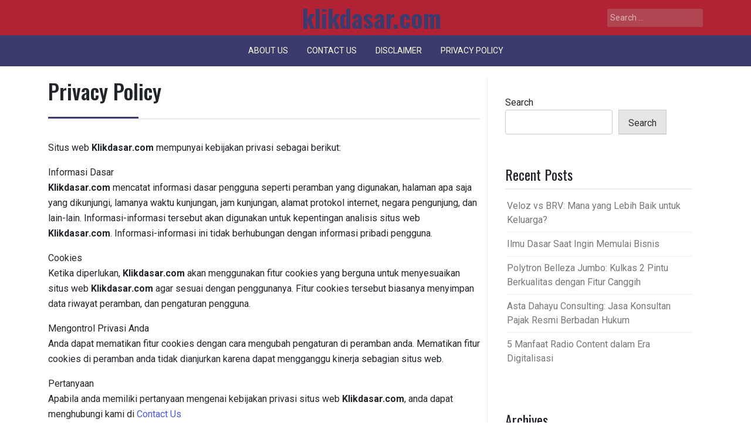

--- FILE ---
content_type: text/html; charset=UTF-8
request_url: https://klikdasar.com/privacy-policy/
body_size: 14287
content:
<!doctype html>
<html dir="ltr" lang="en-US"
	prefix="og: https://ogp.me/ns#" >
<head>
	<meta charset="UTF-8">
	<meta name="viewport" content="width=device-width, initial-scale=1">
	<link rel="profile" href="https://gmpg.org/xfn/11">

	<title>Privacy Policy - klikdasar.com</title>

		<!-- All in One SEO 4.3.4.1 - aioseo.com -->
		<meta name="description" content="Situs web Klikdasar.com mempunyai kebijakan privasi sebagai berikut: Informasi Dasar Klikdasar.com mencatat informasi dasar pengguna seperti peramban yang digunakan, halaman apa saja yang dikunjungi, lamanya waktu kunjungan, jam kunjungan, alamat protokol internet, negara pengunjung, dan lain-lain. Informasi-informasi tersebut akan digunakan untuk kepentingan analisis situs web Klikdasar.com. Informasi-informasi ini tidak berhubungan dengan informasi pribadi pengguna. Cookies" />
		<meta name="robots" content="max-image-preview:large" />
		<meta name="google-site-verification" content="x07QoNSQ3xMBZTFUQyYydtOSYghCGKkLlOxMcivqyX0" />
		<link rel="canonical" href="https://klikdasar.com/privacy-policy/" />
		<meta name="generator" content="All in One SEO (AIOSEO) 4.3.4.1 " />
		<meta property="og:locale" content="en_US" />
		<meta property="og:site_name" content="klikdasar.com - Sumber Ilmu Pengetahuan" />
		<meta property="og:type" content="article" />
		<meta property="og:title" content="Privacy Policy - klikdasar.com" />
		<meta property="og:description" content="Situs web Klikdasar.com mempunyai kebijakan privasi sebagai berikut: Informasi Dasar Klikdasar.com mencatat informasi dasar pengguna seperti peramban yang digunakan, halaman apa saja yang dikunjungi, lamanya waktu kunjungan, jam kunjungan, alamat protokol internet, negara pengunjung, dan lain-lain. Informasi-informasi tersebut akan digunakan untuk kepentingan analisis situs web Klikdasar.com. Informasi-informasi ini tidak berhubungan dengan informasi pribadi pengguna. Cookies" />
		<meta property="og:url" content="https://klikdasar.com/privacy-policy/" />
		<meta property="article:published_time" content="2022-12-17T05:41:46+00:00" />
		<meta property="article:modified_time" content="2022-12-17T05:41:46+00:00" />
		<meta name="twitter:card" content="summary_large_image" />
		<meta name="twitter:title" content="Privacy Policy - klikdasar.com" />
		<meta name="twitter:description" content="Situs web Klikdasar.com mempunyai kebijakan privasi sebagai berikut: Informasi Dasar Klikdasar.com mencatat informasi dasar pengguna seperti peramban yang digunakan, halaman apa saja yang dikunjungi, lamanya waktu kunjungan, jam kunjungan, alamat protokol internet, negara pengunjung, dan lain-lain. Informasi-informasi tersebut akan digunakan untuk kepentingan analisis situs web Klikdasar.com. Informasi-informasi ini tidak berhubungan dengan informasi pribadi pengguna. Cookies" />
		<script type="application/ld+json" class="aioseo-schema">
			{"@context":"https:\/\/schema.org","@graph":[{"@type":"BreadcrumbList","@id":"https:\/\/klikdasar.com\/privacy-policy\/#breadcrumblist","itemListElement":[{"@type":"ListItem","@id":"https:\/\/klikdasar.com\/#listItem","position":1,"item":{"@type":"WebPage","@id":"https:\/\/klikdasar.com\/","name":"Home","description":"Sumber Ilmu Pengetahuan","url":"https:\/\/klikdasar.com\/"},"nextItem":"https:\/\/klikdasar.com\/privacy-policy\/#listItem"},{"@type":"ListItem","@id":"https:\/\/klikdasar.com\/privacy-policy\/#listItem","position":2,"item":{"@type":"WebPage","@id":"https:\/\/klikdasar.com\/privacy-policy\/","name":"Privacy Policy","description":"Situs web Klikdasar.com mempunyai kebijakan privasi sebagai berikut: Informasi Dasar Klikdasar.com mencatat informasi dasar pengguna seperti peramban yang digunakan, halaman apa saja yang dikunjungi, lamanya waktu kunjungan, jam kunjungan, alamat protokol internet, negara pengunjung, dan lain-lain. Informasi-informasi tersebut akan digunakan untuk kepentingan analisis situs web Klikdasar.com. Informasi-informasi ini tidak berhubungan dengan informasi pribadi pengguna. Cookies","url":"https:\/\/klikdasar.com\/privacy-policy\/"},"previousItem":"https:\/\/klikdasar.com\/#listItem"}]},{"@type":"Organization","@id":"https:\/\/klikdasar.com\/#organization","name":"klikdasar.com","url":"https:\/\/klikdasar.com\/"},{"@type":"WebPage","@id":"https:\/\/klikdasar.com\/privacy-policy\/#webpage","url":"https:\/\/klikdasar.com\/privacy-policy\/","name":"Privacy Policy - klikdasar.com","description":"Situs web Klikdasar.com mempunyai kebijakan privasi sebagai berikut: Informasi Dasar Klikdasar.com mencatat informasi dasar pengguna seperti peramban yang digunakan, halaman apa saja yang dikunjungi, lamanya waktu kunjungan, jam kunjungan, alamat protokol internet, negara pengunjung, dan lain-lain. Informasi-informasi tersebut akan digunakan untuk kepentingan analisis situs web Klikdasar.com. Informasi-informasi ini tidak berhubungan dengan informasi pribadi pengguna. Cookies","inLanguage":"en-US","isPartOf":{"@id":"https:\/\/klikdasar.com\/#website"},"breadcrumb":{"@id":"https:\/\/klikdasar.com\/privacy-policy\/#breadcrumblist"},"datePublished":"2022-12-17T05:41:46+00:00","dateModified":"2022-12-17T05:41:46+00:00"},{"@type":"WebSite","@id":"https:\/\/klikdasar.com\/#website","url":"https:\/\/klikdasar.com\/","name":"klikdasar.com","description":"Sumber Ilmu Pengetahuan","inLanguage":"en-US","publisher":{"@id":"https:\/\/klikdasar.com\/#organization"}}]}
		</script>
		<!-- All in One SEO -->

<link rel='dns-prefetch' href='//fonts.googleapis.com' />
<link rel="alternate" type="application/rss+xml" title="klikdasar.com &raquo; Feed" href="https://klikdasar.com/feed/" />
<link rel="alternate" type="application/rss+xml" title="klikdasar.com &raquo; Comments Feed" href="https://klikdasar.com/comments/feed/" />
<link rel="alternate" title="oEmbed (JSON)" type="application/json+oembed" href="https://klikdasar.com/wp-json/oembed/1.0/embed?url=https%3A%2F%2Fklikdasar.com%2Fprivacy-policy%2F" />
<link rel="alternate" title="oEmbed (XML)" type="text/xml+oembed" href="https://klikdasar.com/wp-json/oembed/1.0/embed?url=https%3A%2F%2Fklikdasar.com%2Fprivacy-policy%2F&#038;format=xml" />
<style id='wp-img-auto-sizes-contain-inline-css'>
img:is([sizes=auto i],[sizes^="auto," i]){contain-intrinsic-size:3000px 1500px}
/*# sourceURL=wp-img-auto-sizes-contain-inline-css */
</style>
<style id='wp-emoji-styles-inline-css'>

	img.wp-smiley, img.emoji {
		display: inline !important;
		border: none !important;
		box-shadow: none !important;
		height: 1em !important;
		width: 1em !important;
		margin: 0 0.07em !important;
		vertical-align: -0.1em !important;
		background: none !important;
		padding: 0 !important;
	}
/*# sourceURL=wp-emoji-styles-inline-css */
</style>
<style id='wp-block-library-inline-css'>
:root{--wp-block-synced-color:#7a00df;--wp-block-synced-color--rgb:122,0,223;--wp-bound-block-color:var(--wp-block-synced-color);--wp-editor-canvas-background:#ddd;--wp-admin-theme-color:#007cba;--wp-admin-theme-color--rgb:0,124,186;--wp-admin-theme-color-darker-10:#006ba1;--wp-admin-theme-color-darker-10--rgb:0,107,160.5;--wp-admin-theme-color-darker-20:#005a87;--wp-admin-theme-color-darker-20--rgb:0,90,135;--wp-admin-border-width-focus:2px}@media (min-resolution:192dpi){:root{--wp-admin-border-width-focus:1.5px}}.wp-element-button{cursor:pointer}:root .has-very-light-gray-background-color{background-color:#eee}:root .has-very-dark-gray-background-color{background-color:#313131}:root .has-very-light-gray-color{color:#eee}:root .has-very-dark-gray-color{color:#313131}:root .has-vivid-green-cyan-to-vivid-cyan-blue-gradient-background{background:linear-gradient(135deg,#00d084,#0693e3)}:root .has-purple-crush-gradient-background{background:linear-gradient(135deg,#34e2e4,#4721fb 50%,#ab1dfe)}:root .has-hazy-dawn-gradient-background{background:linear-gradient(135deg,#faaca8,#dad0ec)}:root .has-subdued-olive-gradient-background{background:linear-gradient(135deg,#fafae1,#67a671)}:root .has-atomic-cream-gradient-background{background:linear-gradient(135deg,#fdd79a,#004a59)}:root .has-nightshade-gradient-background{background:linear-gradient(135deg,#330968,#31cdcf)}:root .has-midnight-gradient-background{background:linear-gradient(135deg,#020381,#2874fc)}:root{--wp--preset--font-size--normal:16px;--wp--preset--font-size--huge:42px}.has-regular-font-size{font-size:1em}.has-larger-font-size{font-size:2.625em}.has-normal-font-size{font-size:var(--wp--preset--font-size--normal)}.has-huge-font-size{font-size:var(--wp--preset--font-size--huge)}.has-text-align-center{text-align:center}.has-text-align-left{text-align:left}.has-text-align-right{text-align:right}.has-fit-text{white-space:nowrap!important}#end-resizable-editor-section{display:none}.aligncenter{clear:both}.items-justified-left{justify-content:flex-start}.items-justified-center{justify-content:center}.items-justified-right{justify-content:flex-end}.items-justified-space-between{justify-content:space-between}.screen-reader-text{border:0;clip-path:inset(50%);height:1px;margin:-1px;overflow:hidden;padding:0;position:absolute;width:1px;word-wrap:normal!important}.screen-reader-text:focus{background-color:#ddd;clip-path:none;color:#444;display:block;font-size:1em;height:auto;left:5px;line-height:normal;padding:15px 23px 14px;text-decoration:none;top:5px;width:auto;z-index:100000}html :where(.has-border-color){border-style:solid}html :where([style*=border-top-color]){border-top-style:solid}html :where([style*=border-right-color]){border-right-style:solid}html :where([style*=border-bottom-color]){border-bottom-style:solid}html :where([style*=border-left-color]){border-left-style:solid}html :where([style*=border-width]){border-style:solid}html :where([style*=border-top-width]){border-top-style:solid}html :where([style*=border-right-width]){border-right-style:solid}html :where([style*=border-bottom-width]){border-bottom-style:solid}html :where([style*=border-left-width]){border-left-style:solid}html :where(img[class*=wp-image-]){height:auto;max-width:100%}:where(figure){margin:0 0 1em}html :where(.is-position-sticky){--wp-admin--admin-bar--position-offset:var(--wp-admin--admin-bar--height,0px)}@media screen and (max-width:600px){html :where(.is-position-sticky){--wp-admin--admin-bar--position-offset:0px}}

/*# sourceURL=wp-block-library-inline-css */
</style><style id='wp-block-heading-inline-css'>
h1:where(.wp-block-heading).has-background,h2:where(.wp-block-heading).has-background,h3:where(.wp-block-heading).has-background,h4:where(.wp-block-heading).has-background,h5:where(.wp-block-heading).has-background,h6:where(.wp-block-heading).has-background{padding:1.25em 2.375em}h1.has-text-align-left[style*=writing-mode]:where([style*=vertical-lr]),h1.has-text-align-right[style*=writing-mode]:where([style*=vertical-rl]),h2.has-text-align-left[style*=writing-mode]:where([style*=vertical-lr]),h2.has-text-align-right[style*=writing-mode]:where([style*=vertical-rl]),h3.has-text-align-left[style*=writing-mode]:where([style*=vertical-lr]),h3.has-text-align-right[style*=writing-mode]:where([style*=vertical-rl]),h4.has-text-align-left[style*=writing-mode]:where([style*=vertical-lr]),h4.has-text-align-right[style*=writing-mode]:where([style*=vertical-rl]),h5.has-text-align-left[style*=writing-mode]:where([style*=vertical-lr]),h5.has-text-align-right[style*=writing-mode]:where([style*=vertical-rl]),h6.has-text-align-left[style*=writing-mode]:where([style*=vertical-lr]),h6.has-text-align-right[style*=writing-mode]:where([style*=vertical-rl]){rotate:180deg}
/*# sourceURL=https://klikdasar.com/wp-includes/blocks/heading/style.min.css */
</style>
<style id='wp-block-latest-posts-inline-css'>
.wp-block-latest-posts{box-sizing:border-box}.wp-block-latest-posts.alignleft{margin-right:2em}.wp-block-latest-posts.alignright{margin-left:2em}.wp-block-latest-posts.wp-block-latest-posts__list{list-style:none}.wp-block-latest-posts.wp-block-latest-posts__list li{clear:both;overflow-wrap:break-word}.wp-block-latest-posts.is-grid{display:flex;flex-wrap:wrap}.wp-block-latest-posts.is-grid li{margin:0 1.25em 1.25em 0;width:100%}@media (min-width:600px){.wp-block-latest-posts.columns-2 li{width:calc(50% - .625em)}.wp-block-latest-posts.columns-2 li:nth-child(2n){margin-right:0}.wp-block-latest-posts.columns-3 li{width:calc(33.33333% - .83333em)}.wp-block-latest-posts.columns-3 li:nth-child(3n){margin-right:0}.wp-block-latest-posts.columns-4 li{width:calc(25% - .9375em)}.wp-block-latest-posts.columns-4 li:nth-child(4n){margin-right:0}.wp-block-latest-posts.columns-5 li{width:calc(20% - 1em)}.wp-block-latest-posts.columns-5 li:nth-child(5n){margin-right:0}.wp-block-latest-posts.columns-6 li{width:calc(16.66667% - 1.04167em)}.wp-block-latest-posts.columns-6 li:nth-child(6n){margin-right:0}}:root :where(.wp-block-latest-posts.is-grid){padding:0}:root :where(.wp-block-latest-posts.wp-block-latest-posts__list){padding-left:0}.wp-block-latest-posts__post-author,.wp-block-latest-posts__post-date{display:block;font-size:.8125em}.wp-block-latest-posts__post-excerpt,.wp-block-latest-posts__post-full-content{margin-bottom:1em;margin-top:.5em}.wp-block-latest-posts__featured-image a{display:inline-block}.wp-block-latest-posts__featured-image img{height:auto;max-width:100%;width:auto}.wp-block-latest-posts__featured-image.alignleft{float:left;margin-right:1em}.wp-block-latest-posts__featured-image.alignright{float:right;margin-left:1em}.wp-block-latest-posts__featured-image.aligncenter{margin-bottom:1em;text-align:center}
/*# sourceURL=https://klikdasar.com/wp-includes/blocks/latest-posts/style.min.css */
</style>
<style id='wp-block-search-inline-css'>
.wp-block-search__button{margin-left:10px;word-break:normal}.wp-block-search__button.has-icon{line-height:0}.wp-block-search__button svg{height:1.25em;min-height:24px;min-width:24px;width:1.25em;fill:currentColor;vertical-align:text-bottom}:where(.wp-block-search__button){border:1px solid #ccc;padding:6px 10px}.wp-block-search__inside-wrapper{display:flex;flex:auto;flex-wrap:nowrap;max-width:100%}.wp-block-search__label{width:100%}.wp-block-search.wp-block-search__button-only .wp-block-search__button{box-sizing:border-box;display:flex;flex-shrink:0;justify-content:center;margin-left:0;max-width:100%}.wp-block-search.wp-block-search__button-only .wp-block-search__inside-wrapper{min-width:0!important;transition-property:width}.wp-block-search.wp-block-search__button-only .wp-block-search__input{flex-basis:100%;transition-duration:.3s}.wp-block-search.wp-block-search__button-only.wp-block-search__searchfield-hidden,.wp-block-search.wp-block-search__button-only.wp-block-search__searchfield-hidden .wp-block-search__inside-wrapper{overflow:hidden}.wp-block-search.wp-block-search__button-only.wp-block-search__searchfield-hidden .wp-block-search__input{border-left-width:0!important;border-right-width:0!important;flex-basis:0;flex-grow:0;margin:0;min-width:0!important;padding-left:0!important;padding-right:0!important;width:0!important}:where(.wp-block-search__input){appearance:none;border:1px solid #949494;flex-grow:1;font-family:inherit;font-size:inherit;font-style:inherit;font-weight:inherit;letter-spacing:inherit;line-height:inherit;margin-left:0;margin-right:0;min-width:3rem;padding:8px;text-decoration:unset!important;text-transform:inherit}:where(.wp-block-search__button-inside .wp-block-search__inside-wrapper){background-color:#fff;border:1px solid #949494;box-sizing:border-box;padding:4px}:where(.wp-block-search__button-inside .wp-block-search__inside-wrapper) .wp-block-search__input{border:none;border-radius:0;padding:0 4px}:where(.wp-block-search__button-inside .wp-block-search__inside-wrapper) .wp-block-search__input:focus{outline:none}:where(.wp-block-search__button-inside .wp-block-search__inside-wrapper) :where(.wp-block-search__button){padding:4px 8px}.wp-block-search.aligncenter .wp-block-search__inside-wrapper{margin:auto}.wp-block[data-align=right] .wp-block-search.wp-block-search__button-only .wp-block-search__inside-wrapper{float:right}
/*# sourceURL=https://klikdasar.com/wp-includes/blocks/search/style.min.css */
</style>
<style id='wp-block-group-inline-css'>
.wp-block-group{box-sizing:border-box}:where(.wp-block-group.wp-block-group-is-layout-constrained){position:relative}
/*# sourceURL=https://klikdasar.com/wp-includes/blocks/group/style.min.css */
</style>
<style id='global-styles-inline-css'>
:root{--wp--preset--aspect-ratio--square: 1;--wp--preset--aspect-ratio--4-3: 4/3;--wp--preset--aspect-ratio--3-4: 3/4;--wp--preset--aspect-ratio--3-2: 3/2;--wp--preset--aspect-ratio--2-3: 2/3;--wp--preset--aspect-ratio--16-9: 16/9;--wp--preset--aspect-ratio--9-16: 9/16;--wp--preset--color--black: #000000;--wp--preset--color--cyan-bluish-gray: #abb8c3;--wp--preset--color--white: #ffffff;--wp--preset--color--pale-pink: #f78da7;--wp--preset--color--vivid-red: #cf2e2e;--wp--preset--color--luminous-vivid-orange: #ff6900;--wp--preset--color--luminous-vivid-amber: #fcb900;--wp--preset--color--light-green-cyan: #7bdcb5;--wp--preset--color--vivid-green-cyan: #00d084;--wp--preset--color--pale-cyan-blue: #8ed1fc;--wp--preset--color--vivid-cyan-blue: #0693e3;--wp--preset--color--vivid-purple: #9b51e0;--wp--preset--gradient--vivid-cyan-blue-to-vivid-purple: linear-gradient(135deg,rgb(6,147,227) 0%,rgb(155,81,224) 100%);--wp--preset--gradient--light-green-cyan-to-vivid-green-cyan: linear-gradient(135deg,rgb(122,220,180) 0%,rgb(0,208,130) 100%);--wp--preset--gradient--luminous-vivid-amber-to-luminous-vivid-orange: linear-gradient(135deg,rgb(252,185,0) 0%,rgb(255,105,0) 100%);--wp--preset--gradient--luminous-vivid-orange-to-vivid-red: linear-gradient(135deg,rgb(255,105,0) 0%,rgb(207,46,46) 100%);--wp--preset--gradient--very-light-gray-to-cyan-bluish-gray: linear-gradient(135deg,rgb(238,238,238) 0%,rgb(169,184,195) 100%);--wp--preset--gradient--cool-to-warm-spectrum: linear-gradient(135deg,rgb(74,234,220) 0%,rgb(151,120,209) 20%,rgb(207,42,186) 40%,rgb(238,44,130) 60%,rgb(251,105,98) 80%,rgb(254,248,76) 100%);--wp--preset--gradient--blush-light-purple: linear-gradient(135deg,rgb(255,206,236) 0%,rgb(152,150,240) 100%);--wp--preset--gradient--blush-bordeaux: linear-gradient(135deg,rgb(254,205,165) 0%,rgb(254,45,45) 50%,rgb(107,0,62) 100%);--wp--preset--gradient--luminous-dusk: linear-gradient(135deg,rgb(255,203,112) 0%,rgb(199,81,192) 50%,rgb(65,88,208) 100%);--wp--preset--gradient--pale-ocean: linear-gradient(135deg,rgb(255,245,203) 0%,rgb(182,227,212) 50%,rgb(51,167,181) 100%);--wp--preset--gradient--electric-grass: linear-gradient(135deg,rgb(202,248,128) 0%,rgb(113,206,126) 100%);--wp--preset--gradient--midnight: linear-gradient(135deg,rgb(2,3,129) 0%,rgb(40,116,252) 100%);--wp--preset--font-size--small: 13px;--wp--preset--font-size--medium: 20px;--wp--preset--font-size--large: 36px;--wp--preset--font-size--x-large: 42px;--wp--preset--spacing--20: 0.44rem;--wp--preset--spacing--30: 0.67rem;--wp--preset--spacing--40: 1rem;--wp--preset--spacing--50: 1.5rem;--wp--preset--spacing--60: 2.25rem;--wp--preset--spacing--70: 3.38rem;--wp--preset--spacing--80: 5.06rem;--wp--preset--shadow--natural: 6px 6px 9px rgba(0, 0, 0, 0.2);--wp--preset--shadow--deep: 12px 12px 50px rgba(0, 0, 0, 0.4);--wp--preset--shadow--sharp: 6px 6px 0px rgba(0, 0, 0, 0.2);--wp--preset--shadow--outlined: 6px 6px 0px -3px rgb(255, 255, 255), 6px 6px rgb(0, 0, 0);--wp--preset--shadow--crisp: 6px 6px 0px rgb(0, 0, 0);}:where(.is-layout-flex){gap: 0.5em;}:where(.is-layout-grid){gap: 0.5em;}body .is-layout-flex{display: flex;}.is-layout-flex{flex-wrap: wrap;align-items: center;}.is-layout-flex > :is(*, div){margin: 0;}body .is-layout-grid{display: grid;}.is-layout-grid > :is(*, div){margin: 0;}:where(.wp-block-columns.is-layout-flex){gap: 2em;}:where(.wp-block-columns.is-layout-grid){gap: 2em;}:where(.wp-block-post-template.is-layout-flex){gap: 1.25em;}:where(.wp-block-post-template.is-layout-grid){gap: 1.25em;}.has-black-color{color: var(--wp--preset--color--black) !important;}.has-cyan-bluish-gray-color{color: var(--wp--preset--color--cyan-bluish-gray) !important;}.has-white-color{color: var(--wp--preset--color--white) !important;}.has-pale-pink-color{color: var(--wp--preset--color--pale-pink) !important;}.has-vivid-red-color{color: var(--wp--preset--color--vivid-red) !important;}.has-luminous-vivid-orange-color{color: var(--wp--preset--color--luminous-vivid-orange) !important;}.has-luminous-vivid-amber-color{color: var(--wp--preset--color--luminous-vivid-amber) !important;}.has-light-green-cyan-color{color: var(--wp--preset--color--light-green-cyan) !important;}.has-vivid-green-cyan-color{color: var(--wp--preset--color--vivid-green-cyan) !important;}.has-pale-cyan-blue-color{color: var(--wp--preset--color--pale-cyan-blue) !important;}.has-vivid-cyan-blue-color{color: var(--wp--preset--color--vivid-cyan-blue) !important;}.has-vivid-purple-color{color: var(--wp--preset--color--vivid-purple) !important;}.has-black-background-color{background-color: var(--wp--preset--color--black) !important;}.has-cyan-bluish-gray-background-color{background-color: var(--wp--preset--color--cyan-bluish-gray) !important;}.has-white-background-color{background-color: var(--wp--preset--color--white) !important;}.has-pale-pink-background-color{background-color: var(--wp--preset--color--pale-pink) !important;}.has-vivid-red-background-color{background-color: var(--wp--preset--color--vivid-red) !important;}.has-luminous-vivid-orange-background-color{background-color: var(--wp--preset--color--luminous-vivid-orange) !important;}.has-luminous-vivid-amber-background-color{background-color: var(--wp--preset--color--luminous-vivid-amber) !important;}.has-light-green-cyan-background-color{background-color: var(--wp--preset--color--light-green-cyan) !important;}.has-vivid-green-cyan-background-color{background-color: var(--wp--preset--color--vivid-green-cyan) !important;}.has-pale-cyan-blue-background-color{background-color: var(--wp--preset--color--pale-cyan-blue) !important;}.has-vivid-cyan-blue-background-color{background-color: var(--wp--preset--color--vivid-cyan-blue) !important;}.has-vivid-purple-background-color{background-color: var(--wp--preset--color--vivid-purple) !important;}.has-black-border-color{border-color: var(--wp--preset--color--black) !important;}.has-cyan-bluish-gray-border-color{border-color: var(--wp--preset--color--cyan-bluish-gray) !important;}.has-white-border-color{border-color: var(--wp--preset--color--white) !important;}.has-pale-pink-border-color{border-color: var(--wp--preset--color--pale-pink) !important;}.has-vivid-red-border-color{border-color: var(--wp--preset--color--vivid-red) !important;}.has-luminous-vivid-orange-border-color{border-color: var(--wp--preset--color--luminous-vivid-orange) !important;}.has-luminous-vivid-amber-border-color{border-color: var(--wp--preset--color--luminous-vivid-amber) !important;}.has-light-green-cyan-border-color{border-color: var(--wp--preset--color--light-green-cyan) !important;}.has-vivid-green-cyan-border-color{border-color: var(--wp--preset--color--vivid-green-cyan) !important;}.has-pale-cyan-blue-border-color{border-color: var(--wp--preset--color--pale-cyan-blue) !important;}.has-vivid-cyan-blue-border-color{border-color: var(--wp--preset--color--vivid-cyan-blue) !important;}.has-vivid-purple-border-color{border-color: var(--wp--preset--color--vivid-purple) !important;}.has-vivid-cyan-blue-to-vivid-purple-gradient-background{background: var(--wp--preset--gradient--vivid-cyan-blue-to-vivid-purple) !important;}.has-light-green-cyan-to-vivid-green-cyan-gradient-background{background: var(--wp--preset--gradient--light-green-cyan-to-vivid-green-cyan) !important;}.has-luminous-vivid-amber-to-luminous-vivid-orange-gradient-background{background: var(--wp--preset--gradient--luminous-vivid-amber-to-luminous-vivid-orange) !important;}.has-luminous-vivid-orange-to-vivid-red-gradient-background{background: var(--wp--preset--gradient--luminous-vivid-orange-to-vivid-red) !important;}.has-very-light-gray-to-cyan-bluish-gray-gradient-background{background: var(--wp--preset--gradient--very-light-gray-to-cyan-bluish-gray) !important;}.has-cool-to-warm-spectrum-gradient-background{background: var(--wp--preset--gradient--cool-to-warm-spectrum) !important;}.has-blush-light-purple-gradient-background{background: var(--wp--preset--gradient--blush-light-purple) !important;}.has-blush-bordeaux-gradient-background{background: var(--wp--preset--gradient--blush-bordeaux) !important;}.has-luminous-dusk-gradient-background{background: var(--wp--preset--gradient--luminous-dusk) !important;}.has-pale-ocean-gradient-background{background: var(--wp--preset--gradient--pale-ocean) !important;}.has-electric-grass-gradient-background{background: var(--wp--preset--gradient--electric-grass) !important;}.has-midnight-gradient-background{background: var(--wp--preset--gradient--midnight) !important;}.has-small-font-size{font-size: var(--wp--preset--font-size--small) !important;}.has-medium-font-size{font-size: var(--wp--preset--font-size--medium) !important;}.has-large-font-size{font-size: var(--wp--preset--font-size--large) !important;}.has-x-large-font-size{font-size: var(--wp--preset--font-size--x-large) !important;}
/*# sourceURL=global-styles-inline-css */
</style>

<style id='classic-theme-styles-inline-css'>
/*! This file is auto-generated */
.wp-block-button__link{color:#fff;background-color:#32373c;border-radius:9999px;box-shadow:none;text-decoration:none;padding:calc(.667em + 2px) calc(1.333em + 2px);font-size:1.125em}.wp-block-file__button{background:#32373c;color:#fff;text-decoration:none}
/*# sourceURL=/wp-includes/css/classic-themes.min.css */
</style>
<link rel='stylesheet' id='phperiodical-style-css' href='https://klikdasar.com/wp-content/themes/ph-periodical/style.css?ver=1.0.1' media='all' />
<link rel='stylesheet' id='bootstrap-css' href='https://klikdasar.com/wp-content/themes/ph-periodical/lib/bootstrap/bootstrap.min.css?ver=6.9' media='all' />
<link rel='stylesheet' id='fontawesome-css' href='https://klikdasar.com/wp-content/themes/ph-periodical/lib/font-awesome/css/all.min.css?ver=6.9' media='all' />
<link rel='stylesheet' id='acme-ticker-css-css' href='https://klikdasar.com/wp-content/themes/ph-periodical/lib/acmeticker/css/style.min.css?ver=6.9' media='all' />
<link rel='stylesheet' id='owl-carousel-css-css' href='https://klikdasar.com/wp-content/themes/ph-periodical/lib/owl-carousel/dist/assets/owl.carousel.min.css?ver=6.9' media='all' />
<link rel='stylesheet' id='owl-carousel-theme-css-css' href='https://klikdasar.com/wp-content/themes/ph-periodical/lib/owl-carousel/dist/assets/owl.theme.default.min.css?ver=6.9' media='all' />
<link rel='stylesheet' id='sidr-dark-css-css' href='https://klikdasar.com/wp-content/themes/ph-periodical/lib/sidr/stylesheets/jquery.sidr.dark.min.css?ver=6.9' media='all' />
<link rel='stylesheet' id='phperiodical-primary-font-css' href='//fonts.googleapis.com/css2?family=Roboto%3Awght%40100%3B200%3B300%3B400%3B500%3B600%3B700%3B900&#038;display=swap&#038;ver=6.9' media='all' />
<link rel='stylesheet' id='phperiodical-secondary-font-css' href='//fonts.googleapis.com/css2?family=Oswald%3Awght%40300%3B400%3B500%3B600%3B700&#038;display=swap&#038;ver=6.9' media='all' />
<link rel='stylesheet' id='phperiodical-core-css' href='https://klikdasar.com/wp-content/themes/ph-periodical/design-files/core/core.css?ver=6.9' media='all' />
<link rel='stylesheet' id='phperiodical-header-css' href='https://klikdasar.com/wp-content/themes/ph-periodical/design-files/header/style2/header.css?ver=6.9' media='all' />
<link rel='stylesheet' id='phperiodical-blog-style1-css' href='https://klikdasar.com/wp-content/themes/ph-periodical/design-files/blog-style/blog-style1.css?ver=6.9' media='all' />
<link rel='stylesheet' id='phperiodical-single-css' href='https://klikdasar.com/wp-content/themes/ph-periodical/design-files/single/single.css?ver=6.9' media='all' />
<link rel='stylesheet' id='phperiodical-sidebar-css' href='https://klikdasar.com/wp-content/themes/ph-periodical/design-files/sidebar/sidebar.css?ver=6.9' media='all' />
<link rel='stylesheet' id='phperiodical-footer-css' href='https://klikdasar.com/wp-content/themes/ph-periodical/design-files/footer/footer.css?ver=6.9' media='all' />
<link rel='stylesheet' id='phperiodical-featured-modules-css' href='https://klikdasar.com/wp-content/themes/ph-periodical/design-files/featured-modules/featured-modules.css?ver=6.9' media='all' />
<script src="https://klikdasar.com/wp-includes/js/jquery/jquery.min.js?ver=3.7.1" id="jquery-core-js"></script>
<script src="https://klikdasar.com/wp-includes/js/jquery/jquery-migrate.min.js?ver=3.4.1" id="jquery-migrate-js"></script>
<link rel="https://api.w.org/" href="https://klikdasar.com/wp-json/" /><link rel="alternate" title="JSON" type="application/json" href="https://klikdasar.com/wp-json/wp/v2/pages/12" /><link rel="EditURI" type="application/rsd+xml" title="RSD" href="https://klikdasar.com/xmlrpc.php?rsd" />
<link rel='shortlink' href='https://klikdasar.com/?p=12' />
<style>
			#masthead.style3 #middle-bar {
				background: linear-gradient(90deg, 
					#c90000,
					#8158ff				 );
			}
		</style> <style>
 	:root {
		 --phperiodical-primary: #3C3B6E;
		 --phperiodical-primary-text: #f9ffe7;
		 --phperiodical-background-main: #ffffff;
		 --phperiodical-background-darker: #eeeeee;
		 
		 --phperiodical-secondary: #4a58d9;
		 --phperiodical-secondary-text: #FFFFFF;
		 --phperiodical-secondary-dark: #5241c1;
		 
		 --phperiodical-text-dark: #111;
		 --phperiodical-text: #555;
		 --phperiodical-text-light: #777;
		 
		 --phperiodical-header-background: #B12334;
		 --phperiodical-header-text: #FFFFFF;
		 --phperiodical-header-lighter: #af4652;
		 --phperiodical-top-bar-text: #777777;
		 
		 --phperiodical-mobile-header-background: #000000;
		 --phperiodical-mobile-header-text: #222222;
	 }
 </style>
 <style>
	 #masthead #site-branding .custom-logo {
		 max-height: 90px !important;
	 }
 </style>
	<style type="text/css">
			#site-branding .site-title a {
			color: #0076dd;
		}
		</style>
	</head>

<body class="privacy-policy wp-singular page-template-default page page-id-12 wp-theme-ph-periodical">
<div id="page" class="site">
	<a class="skip-link screen-reader-text" href="#primary">Skip to content</a>
	
				<header id="masthead" class="site-header style2 d-none d-sm-none d-md-block">
				<div>
										<div id="middle-bar">
	<div class="container">
		<div class="row">
			<div class="social-menu-wrapper col">
							</div>
			
			<div id="site-branding" class="col">
									<div class="site-title h1"><a href="https://klikdasar.com/" rel="home">klikdasar.com</a></div>
			</div><!-- .site-branding -->
			
			<div id="top-search" class="col">
				<form role="search" method="get" class="search-form" action="https://klikdasar.com/">
				<label>
					<span class="screen-reader-text">Search for:</span>
					<input type="search" class="search-field" placeholder="Search &hellip;" value="" name="s" />
				</label>
				<input type="submit" class="search-submit" value="Search" />
			</form>	
			</div>
		</div>
	</div>
</div>	
					<div id="bottom-bar">
	<nav id="site-navigation" class="main-navigation">
		<div class="container">
			<div id="primary-menu" class="menu"><ul>
<li class="page_item page-item-9"><a href="https://klikdasar.com/about-us/">About Us</a></li>
<li class="page_item page-item-10"><a href="https://klikdasar.com/contact-us/">Contact Us</a></li>
<li class="page_item page-item-11"><a href="https://klikdasar.com/disclaimer/">Disclaimer</a></li>
<li class="page_item page-item-12 current_page_item"><a href="https://klikdasar.com/privacy-policy/" aria-current="page">Privacy Policy</a></li>
</ul></div>
		</div>
	</nav><!-- #site-navigation -->
</div>				</div>		
			</header><!-- #masthead -->
			
	 
	<header id="masthead-mobile" class="d-flex d-sm-flex d-md-none">
		<a href="#sidr" id="sidr-toggle" class="toggle-menu-hamburger"><i class="fa fa-bars"></i></a>
		<div id="site-branding-mobile">
			<div class="site-title h1"><a href="https://klikdasar.com/" rel="home">klikdasar.com</a></div>
	</div><!-- .site-branding -->		<a href="#search-drop" class="search-toggle"><i class="fa fa-search"></i></a>
	</header>	

	<div class="container">
		<div class="row">
	<main id="primary" class="site-main col-md-8">

		
<article id="post-12" class="post-12 page type-page status-publish hentry">
	<header class="entry-header page-entry-header">
		<h1 class="entry-title"><span>Privacy Policy</span></h1>	</header><!-- .entry-header -->

	
	<div class="entry-content">
		<p>Situs web <strong>Klikdasar.com</strong> mempunyai kebijakan privasi sebagai berikut:</p>
<p>Informasi Dasar<br />
<strong>Klikdasar.com</strong> mencatat informasi dasar pengguna seperti peramban yang digunakan, halaman apa saja yang dikunjungi, lamanya waktu kunjungan, jam kunjungan, alamat protokol internet, negara pengunjung, dan lain-lain. Informasi-informasi tersebut akan digunakan untuk kepentingan analisis situs web <strong>Klikdasar.com</strong>. Informasi-informasi ini tidak berhubungan dengan informasi pribadi pengguna.</p>
<p>Cookies<br />
Ketika diperlukan, <strong>Klikdasar.com</strong> akan menggunakan fitur cookies yang berguna untuk menyesuaikan situs web <strong>Klikdasar.com</strong> agar sesuai dengan penggunanya. Fitur cookies tersebut biasanya menyimpan data riwayat peramban, dan pengaturan pengguna.</p>
<p>Mengontrol Privasi Anda<br />
Anda dapat mematikan fitur cookies dengan cara mengubah pengaturan di peramban anda. Mematikan fitur cookies di peramban anda tidak dianjurkan karena dapat mengganggu kinerja sebagian situs web.</p>
<p>Pertanyaan<br />
Apabila anda memiliki pertanyaan mengenai kebijakan privasi situs web <strong>Klikdasar.com</strong>, anda dapat menghubungi kami di <a href="https://klikdasar.com/contact-us/">Contact Us</a></p>
	</div><!-- .entry-content -->

	</article><!-- #post-12 -->

	</main><!-- #main -->


<aside id="secondary" class="widget-area col-md-4">
	<section id="block-2" class="widget widget_block widget_search"><form role="search" method="get" action="https://klikdasar.com/" class="wp-block-search__button-outside wp-block-search__text-button wp-block-search"    ><label class="wp-block-search__label" for="wp-block-search__input-1" >Search</label><div class="wp-block-search__inside-wrapper" ><input class="wp-block-search__input" id="wp-block-search__input-1" placeholder="" value="" type="search" name="s" required /><button aria-label="Search" class="wp-block-search__button wp-element-button" type="submit" >Search</button></div></form></section><section id="block-3" class="widget widget_block"><div class="wp-block-group"><div class="wp-block-group__inner-container is-layout-flow wp-block-group-is-layout-flow"><h2 class="wp-block-heading">Recent Posts</h2><ul class="wp-block-latest-posts__list wp-block-latest-posts"><li><a class="wp-block-latest-posts__post-title" href="https://klikdasar.com/veloz-vs-brv-mana-yang-lebih-baik-untuk-keluarga/">Veloz vs BRV: Mana yang Lebih Baik untuk Keluarga?</a></li>
<li><a class="wp-block-latest-posts__post-title" href="https://klikdasar.com/ilmu-dasar-saat-ingin-memulai-bisnis/">Ilmu Dasar Saat Ingin Memulai Bisnis</a></li>
<li><a class="wp-block-latest-posts__post-title" href="https://klikdasar.com/polytron-belleza-jumbo-kulkas-2-pintu-berkualitas-dengan-fitur-canggih/">Polytron Belleza Jumbo: Kulkas 2 Pintu Berkualitas dengan Fitur Canggih</a></li>
<li><a class="wp-block-latest-posts__post-title" href="https://klikdasar.com/asta-dahayu-consulting-jasa-konsultan-pajak-resmi-berbadan-hukum/">Asta Dahayu Consulting: Jasa Konsultan Pajak Resmi Berbadan Hukum</a></li>
<li><a class="wp-block-latest-posts__post-title" href="https://klikdasar.com/5-manfaat-radio-content-dalam-era-digitalisasi/">5 Manfaat Radio Content dalam Era Digitalisasi</a></li>
</ul></div></div></section><section id="archives-3" class="widget widget_archive"><h2 class="widget-title">Archives</h2>		<label class="screen-reader-text" for="archives-dropdown-3">Archives</label>
		<select id="archives-dropdown-3" name="archive-dropdown">
			
			<option value="">Select Month</option>
				<option value='https://klikdasar.com/2025/06/'> June 2025 </option>
	<option value='https://klikdasar.com/2025/05/'> May 2025 </option>
	<option value='https://klikdasar.com/2025/04/'> April 2025 </option>
	<option value='https://klikdasar.com/2025/02/'> February 2025 </option>
	<option value='https://klikdasar.com/2024/09/'> September 2024 </option>
	<option value='https://klikdasar.com/2024/07/'> July 2024 </option>
	<option value='https://klikdasar.com/2024/06/'> June 2024 </option>
	<option value='https://klikdasar.com/2024/04/'> April 2024 </option>
	<option value='https://klikdasar.com/2023/12/'> December 2023 </option>
	<option value='https://klikdasar.com/2023/05/'> May 2023 </option>
	<option value='https://klikdasar.com/2022/12/'> December 2022 </option>
	<option value='https://klikdasar.com/2022/11/'> November 2022 </option>
	<option value='https://klikdasar.com/2022/10/'> October 2022 </option>
	<option value='https://klikdasar.com/2022/09/'> September 2022 </option>
	<option value='https://klikdasar.com/2022/08/'> August 2022 </option>
	<option value='https://klikdasar.com/2022/07/'> July 2022 </option>
	<option value='https://klikdasar.com/2022/06/'> June 2022 </option>
	<option value='https://klikdasar.com/2022/05/'> May 2022 </option>

		</select>

			<script>
( ( dropdownId ) => {
	const dropdown = document.getElementById( dropdownId );
	function onSelectChange() {
		setTimeout( () => {
			if ( 'escape' === dropdown.dataset.lastkey ) {
				return;
			}
			if ( dropdown.value ) {
				document.location.href = dropdown.value;
			}
		}, 250 );
	}
	function onKeyUp( event ) {
		if ( 'Escape' === event.key ) {
			dropdown.dataset.lastkey = 'escape';
		} else {
			delete dropdown.dataset.lastkey;
		}
	}
	function onClick() {
		delete dropdown.dataset.lastkey;
	}
	dropdown.addEventListener( 'keyup', onKeyUp );
	dropdown.addEventListener( 'click', onClick );
	dropdown.addEventListener( 'change', onSelectChange );
})( "archives-dropdown-3" );

//# sourceURL=WP_Widget_Archives%3A%3Awidget
</script>
</section><section id="categories-3" class="widget widget_categories"><h2 class="widget-title">Categories</h2><form action="https://klikdasar.com" method="get"><label class="screen-reader-text" for="cat">Categories</label><select  name='cat' id='cat' class='postform'>
	<option value='-1'>Select Category</option>
	<option class="level-0" value="36">Bisnis</option>
	<option class="level-0" value="128">Internasional</option>
	<option class="level-0" value="299">Kesehatan</option>
	<option class="level-0" value="90">Lifestyle</option>
	<option class="level-0" value="2">Metropolitan</option>
	<option class="level-0" value="16">Nasional</option>
	<option class="level-0" value="105">Otomotif</option>
	<option class="level-0" value="199">Parapuan</option>
	<option class="level-0" value="192">Pendidikan</option>
	<option class="level-0" value="230">Piala-dunia-2022</option>
	<option class="level-0" value="10">Regional</option>
	<option class="level-0" value="74">Seleb</option>
	<option class="level-0" value="42">Sport</option>
	<option class="level-0" value="48">Superskor</option>
</select>
</form><script>
( ( dropdownId ) => {
	const dropdown = document.getElementById( dropdownId );
	function onSelectChange() {
		setTimeout( () => {
			if ( 'escape' === dropdown.dataset.lastkey ) {
				return;
			}
			if ( dropdown.value && parseInt( dropdown.value ) > 0 && dropdown instanceof HTMLSelectElement ) {
				dropdown.parentElement.submit();
			}
		}, 250 );
	}
	function onKeyUp( event ) {
		if ( 'Escape' === event.key ) {
			dropdown.dataset.lastkey = 'escape';
		} else {
			delete dropdown.dataset.lastkey;
		}
	}
	function onClick() {
		delete dropdown.dataset.lastkey;
	}
	dropdown.addEventListener( 'keyup', onKeyUp );
	dropdown.addEventListener( 'click', onClick );
	dropdown.addEventListener( 'change', onSelectChange );
})( "cat" );

//# sourceURL=WP_Widget_Categories%3A%3Awidget
</script>
</section><section id="text-3" class="widget widget_text">			<div class="textwidget"><p><a style="color: #ffffff" href="https://ulasankini.info">ulasankini</a> <a style="color: #ffffff" href="https://usahawanita.info">usahakini</a> <a style="color: #ffffff" href="https://wartadigital.info">wartadigital</a> <a style="color: #ffffff" href="https://wisatakini.info">wisatakini</a> <a style="color: #ffffff" href="https://zonasehat.info">sehat</a> <a style="color: #ffffff" href="https://asikinfo.com">asikinfo</a> <a style="color: #ffffff" href="https://bakatalami.com">berbakat</a> <a style="color: #ffffff" href="https://beritamakanan.com">makanan</a> <a style="color: #ffffff" href="https://buktidanfakta.com">bukti</a> <a style="color: #ffffff" href="https://harianviral.net">harian</a> <a style="color: #ffffff" href="https://infoterakurat.com">terakurat</a> <a style="color: #ffffff" href="https://kabardigital.net">kabarkini</a> <a style="color: #ffffff" href="https://lanjutaninfo.com">infokini</a> <a style="color: #ffffff" href="https://lembaraninfo.com">infobaru</a> <a style="color: #ffffff" href="https://majalahmobil.net">mobil</a> <a style="color: #ffffff" href="https://pokokpembicaraan.com">pokokinfo</a> <a style="color: #ffffff" href="https://pulangpintar.com">pintar</a> <a style="color: #ffffff" href="https://reviewkami.net">review</a> <a style="color: #ffffff" href="https://tambahpengalaman.com">berpengalaman</a> <a style="color: #ffffff" href="https://wajibsukses.com">sukses</a> <a style="color: #ffffff" href="https://ahlireview.com">ahlireview</a> <a style="color: #ffffff" href="https://berpengalaman.com">palingahli</a> <a style="color: #ffffff" href="https://buletinsubuh.com">subuh</a> <a style="color: #ffffff" href="https://ceritapekan.com">cerita</a> <a style="color: #ffffff" href="https://ceritasubuh.com">pekan</a> <a style="color: #ffffff" href="https://cermatinfo.com">cermat</a> <a style="color: #ffffff" href="https://dasarutama.com">dasar</a> <a style="color: #ffffff" href="https://edisigadget.com">gadget</a> <a style="color: #ffffff" href="https://fatwaterbaru.com">fatwa</a> <a style="color: #ffffff" href="https://jejakpariwara.com">jejak</a> <a style="color: #ffffff" href="https://kabarpekan.com">kabar</a> <a style="color: #ffffff" href="https://kamutanya.com">kamunanya</a> <a style="color: #ffffff" href="https://kisahpekan.com">kisah</a> <a style="color: #ffffff" href="https://klikdasar.com">klikinfo</a> <a style="color: #ffffff" href="https://melangkahmaju.com">maju</a> <a style="color: #ffffff" href="https://narasidunia.com">narasi</a> <a style="color: #ffffff" href="https://palingahli.com">terahli</a> <a style="color: #ffffff" href="https://palingbisnis.com">bisnis</a> <a style="color: #ffffff" href="https://palingdasar.com">palingbaru</a> <a style="color: #ffffff" href="https://palingfashion.com">fashion</a> <a style="color: #ffffff" href="https://palingmerdeka.com">merdeka</a> <a style="color: #ffffff" href="https://pandaireview.com">reviewbaru</a> <a style="color: #ffffff" href="https://pantasinfo.com">infohot</a> <a style="color: #ffffff" href="https://pariwaradigital.com">digital</a> <a style="color: #ffffff" href="https://petunjukmaju.com">petunjuk</a> <a style="color: #ffffff" href="https://sinarmalam.com">sinar</a> <a style="color: #ffffff" href="https://tabloidminggu.com">minggu</a> <a style="color: #ffffff" href="https://tabloidrina.com">tabloidonline</a> <a style="color: #ffffff" href="https://teraspengetahuan.com">pengetahuan</a> <a style="color: #ffffff" href="https://trikdantips.com">trik</a> <a style="color: #ffffff" href="https://asadiweb.com">tips</a> <a style="color: #ffffff" href="https://silam.net">silam</a><a style="color: #ffffff" href="https://jurnalreview.com">viral</a> <a style="color: #ffffff" href="https://pokokpikiran.com">trending</a> <a style="color: #ffffff" href="https://kabarilmu.com">Fyp</a> <a style="color: #ffffff" href="https://kenyataandunia.com">kekinian</a> <a style="color: #ffffff" href="https://poinutama.com">exploredunia</a> <a style="color: #ffffff" href="https://resepntips.com">exploreindo</a> <a style="color: #ffffff" href="https://pokokinfo.com">infokini</a> <a style="color: #ffffff" href="https://majalahkini.com">like</a> <a style="color: #ffffff" href="https://tampangkini.com">tampangkini</a> <a style="color: #ffffff" href="https://majalahpintar.com">majalahviral</a> <a style="color: #ffffff" href="https://mengertikamu.com">photography</a> <a style="color: #ffffff" href="https://mengherankan.com">likesinfo</a> <a style="color: #ffffff" href="https://buktiterkini.com">viralpost</a> <a style="color: #ffffff" href="https://tabloidpagi.com">indonesia</a> <a style="color: #ffffff" href="https://terkhusus.com">model</a> <a style="color: #ffffff" href="https://rahasiabaru.com">cute</a> <a style="color: #ffffff" href="https://dirangkum.com">style</a> <a style="color: #ffffff" href="https://wartailmu.com">foryou</a> <a style="color: #ffffff" href="https://zonaulasan.com">fashion</a> <a style="color: #ffffff" href="https://majalahq.com">beritahot</a> <a style="color: #ffffff" href="https://selaluasik.com">beauty</a> <a style="color: #ffffff" href="https://celotehmalam.com">happy</a> <a style="color: #ffffff" href="https://seleraq.com">nature</a> <a style="color: #ffffff" href="https://bukuinformasi.com">viraldunia</a> <a style="color: #ffffff" href="https://coretpedia.com">coretan</a> <a style="color: #ffffff" href="https://ingininfo.com">photooftheday</a> <a style="color: #ffffff" href="https://serbakini.com">funny</a> <a style="color: #ffffff" href="https://catatanrina.com">likesforlike</a> <a style="color: #ffffff" href="https://jurnalnarasi.com">repost</a> <a style="color: #ffffff" href="https://waktuonline.com">beautiful</a> <a style="color: #ffffff" href="https://asikbanget.info">usahaviral</a> <a style="color: #ffffff" href="https://direview.info">lifestyle</a> <a style="color: #ffffff" href="https://duniakini.info">gayahidup</a> <a style="color: #ffffff" href="https://gadgetkini.info">gadget </a><a style="color: #ffffff" href="https://garisfakta.info">ulasankini</a> <a style="color: #ffffff" href="https://gudanginspirasi.info">trend</a> <a style="color: #ffffff" href="https://habarkini.info">fakta</a> <a style="color: #ffffff" href="https://hariangadget.info">gadgetviral</a> <a style="color: #ffffff" href="https://hariansehat.info">hidupsehat</a> <a style="color: #ffffff" href="https://kabaroke.info">kabaroke</a> <a style="color: #ffffff" href="https://liputanku.info">liputanku</a> <a style="color: #ffffff" href="https://mendidik.info">bisnis</a> <a style="color: #ffffff" href="https://nusantarakini.info">nusantara</a> <a style="color: #ffffff" href="https://rumahbaca.info">baca</a> <a style="color: #ffffff" href="https://palinghits.info">palinghits</a> <a style="color: #ffffff" href="https://selalutau.info">share</a> <a style="color: #ffffff" href="https://terakurat.info">review</a> <a style="color: #ffffff" href="https://terasik.info">asik</a> <a style="color: #ffffff" href="https://tipsviral.info">Tipsviral</a> <a style="color: #ffffff" href="https://kisahdigital.com">kisahviral </a><a style="color: #ffffff" href="https://catatanfaeyza.com">catatankini</a> <a style="color: #ffffff" href="https://jurnalminggu.com">jurnalbaru</a> <a style="color: #ffffff" href="https://habarkekinian.com">habarkini</a> <a style="color: #ffffff" href="https://tulisanagus.com">tulisanviral</a> <a style="color: #ffffff" href="https://coretanpagi.com">coretanpagi</a> <a style="color: #ffffff" href="https://koranjumat.com">koranviral</a> <a style="color: #ffffff" href="https://ulasanbaru.com">ulasanbaru</a> <a style="color: #ffffff" href="https://jejakbaru.com">jejakdigital</a> <a style="color: #ffffff" href="https://bisnisntips.com">bisnis</a> <a style="color: #ffffff" href="https://coretansemangat.com">coretansemangat</a> <a style="color: #ffffff" href="https://tempatwisatakuliner.com">wisatakuliner</a> <a style="color: #ffffff" href="https://akuratinfo.com">akurat</a> <a style="color: #ffffff" href="https://berawalhobi.com">hobi</a> <a style="color: #ffffff" href="https://berkatabaik.com">berakatabaik</a> <a style="color: #ffffff" href="https://berkatguru.com">berkatguru</a> <a style="color: #ffffff" href="https://bisnismagz.com">majalahbisnis</a> <a style="color: #ffffff" href="https://cerdasinfo.com">cerdas</a> <a style="color: #ffffff" href="https://ceritadinihari.com">ceritamalam</a> <a style="color: #ffffff" href="https://edisikhusus.com">khusus</a> <a style="color: #ffffff" href="https://haloinformasi.com">halo</a> <a style="color: #ffffff" href="https://harapansatu.com">harapan</a> <a style="color: #ffffff" href="https://harianjurnalis.com">harian</a> <a style="color: #ffffff" href="https://hariankepo.com">hariankepo</a> <a style="color: #ffffff" href="https://karyabanua.com">karya</a> <a style="color: #ffffff" href="https://kelolaberita.com">beritabaru</a> <a style="color: #ffffff" href="https://kelolainfo.com">infoviral</a> <a style="color: #ffffff" href="https://klikcanggih.com">canggih</a> <a style="color: #ffffff" href="https://layakberita.com">layak</a> <a style="color: #ffffff" href="https://linkinspirasi.com">link</a> <a style="color: #ffffff" href="majalahpedia.com">majalahpedia</a> <a style="color: #ffffff" href="https://mediabuming.com">buming</a> <a style="color: #ffffff" href="https://mikirbareng.com">berpikir</a> <a style="color: #ffffff" href="https://morningberita.com">selamatpagi</a> <a style="color: #ffffff" href="https://mudaberbakat.com">berbakat</a> <a style="color: #ffffff" href="https://obrolanmalam.com">malam</a> <a style="color: #ffffff" href="https://okekata.com">okekata</a> <a style="color: #ffffff" href="https://opinisukses.com">sukses</a> <a style="color: #ffffff" href="https://rajainspirasi.com">rajakata</a> <a style="color: #ffffff" href="https://rajinpost.com">rajin</a> <a style="color: #ffffff" href="https://serbuilmu.com">serbu</a> <a style="color: #ffffff" href="https://simakinformasi.com">simak</a> <a style="color: #ffffff" href="https://tanpabatasan.com">tanpabatas</a> <a style="color: #ffffff" href="https://terbaikinfo.com">terbaik</a> <a style="color: #ffffff" href="https://terbooming.com">terbuming</a> <a style="color: #ffffff" href="https://terkinimagz.com">terkini</a> <a style="color: #ffffff" href="https://ternamablog.com">ternama</a> <a style="color: #ffffff" href="https://topikhits.com">topikbaru</a> <a style="color: #ffffff" href="https://tulisanmalam.com">tulisanmalam</a> <a style="color: #ffffff" href="https://waktuinfo.com">waktuinfo</a> <a style="color: #ffffff" href="https://zonareviewer.com">reviewer </a><a style="color: #ffffff" href="https://voa-islam.id">islam</a> <a style="color: #ffffff" href="https://moneyinsight.id">money</a> <a style="color: #ffffff" href="https://dapursogood.id">dapur</a> <a style="color: #ffffff" href="https://tanyajawab.id">tanya</a> <a style="color: #ffffff" href="https://orderaja.id">order</a> <a style="color: #ffffff" href="https://kliktekno.id">tekno</a> <a style="color: #ffffff" href="https://usahaperempuan.id">usaha</a> <a style="color: #ffffff" href="https://fpedia.id">pedia</a> <a style="color: #ffffff" href="https://transittrends.org">trend</a> <a style="color: #ffffff" href="https://naztech.org">tech</a> <a style="color: #ffffff" href="https://covil.org">fyp</a> <a style="color: #ffffff" href="https://blogdogfael.org">viral</a> <a style="color: #ffffff" href="https://uminjournals.org">jurnal</a> <a style="color: #ffffff" href="https://pelikani.org">pelik</a> <a style="color: #ffffff" href="https://techmundo.org">logi</a> <a style="color: #ffffff" href="https://maminky.net">sehat</a> <a style="color: #ffffff" href="https://koicraft.net">craft</a> <a style="color: #ffffff" href="https://habaram.net">habar</a> <a style="color: #ffffff" href="https://slstyle.net">style</a> <a style="color: #ffffff" href="https://linkgator.net">link</a> <a style="color: #ffffff" href="https://doubleshare.net">double</a> <a style="color: #ffffff" href="https://pandehigo.net">pandai</a> <a style="color: #ffffff" href="https://fatcowreview.net">review</a> <a style="color: #ffffff" href="https://bitcoinok.net">bitcoin</a> <a style="color: #ffffff" href="https://penguinmilitia.net">penguin</a> <a style="color: #ffffff" href="https://zombiz.net">zonabisnis</a> <a style="color: #ffffff" href="https://stressy.net">stres</a> <a style="color: #ffffff" href="https://viploda.net">vip</a> <a style="color: #ffffff" href="https://jawapkr.net">jawa</a> <a style="color: #ffffff" href="https://thenexttravel.net">travel</a> <a style="color: #ffffff" href="https://waranew.net">new</a> <a style="color: #ffffff" href="https://maskuncoro.net">mas</a> <a style="color: #ffffff" href="https://maranhaonews.net">news</a> <a style="color: #ffffff" href="https://rajama.net">raja</a> <a style="color: #ffffff" href="https://portalsocial.net">portal</a> <a style="color: #ffffff" href="https://zlid.net">ygy</a> <a style="color: #ffffff" href="https://notesreport.net">report</a> <a style="color: #ffffff" href="https://bankatik.net">bank</a> <a style="color: #ffffff" href="https://sashoblog.net">blog</a> <a style="color: #ffffff" href="https://gomberg.net">gombal</a> <a style="color: #ffffff" href="https://gubukdigital.net">digital</a> <a style="color: #ffffff" href="https://sprawdzone.net">zonausaha</a> <a style="color: #ffffff" href="https://ebadalrhman.net">rahmat</a> <a style="color: #ffffff" href="https://neonbible.net">neon</a> <a style="color: #ffffff" href="https://matthewbooks.net">buku</a> <a style="color: #ffffff" href="https://casejp.net">case</a> <a style="color: #ffffff" href="http://text-linkad.net">kata</a> <a style="color: #ffffff" href="https://laberny.net">berny</a> <a style="color: #ffffff" href="http://al-anwar.net">anwar</a> <a style="color: #ffffff" href="https://astralcomputing.net">computer</a> <a style="color: #ffffff" href="https://examedia.info">media</a> <a style="color: #ffffff" href="https://bestpos.info">best</a> <a style="color: #ffffff" href="https://indoblog.info">indo</a> <a style="color: #ffffff" href="https://tiaurus.info">urusan</a> <a style="color: #ffffff" href="https://forumotion.info">forum</a> <a style="color: #ffffff" href="https://imburi.info">baru</a> <a style="color: #ffffff" href="https://serpersona.info">pesona</a> <a style="color: #ffffff" href="https://mblogger.info">blogger</a> <a style="color: #ffffff" href="https://bewikii.com">wiki</a> <a style="color: #ffffff" href="https://bedaya-re.com">daya</a> <a style="color: #ffffff" href="https://comunicalba.com">komunikasi</a> <a style="color: #ffffff" href="https://hotel-mak.com">hotel</a> <a style="color: #ffffff" href="https://valeriyab.com">viral</a> <a style="color: #ffffff" href="https://multiartprojects.com">multi</a> <a style="color: #ffffff" href="https://drakkan.com">drakor</a> <a style="color: #ffffff" href="https://valid-links.com">valid</a> <a style="color: #ffffff" href="https://willaokati.com">wikipedia</a> <a style="color: #ffffff" href="https://johntspencer.com">john</a> <a style="color: #ffffff" href="https://stylesntips.com">tips</a> <a style="color: #ffffff" href="https://irpaper.com">paper</a> <a style="color: #ffffff" href="https://umuntumedia.com">mediabaru</a> <a style="color: #ffffff" href="https://tabloidsophia.com">tabloid</a> <a style="color: #ffffff" href="https://azurantales.com">rantau</a> <a style="color: #ffffff" href="https://brokenjumps.com">broken</a> <a style="color: #ffffff" href="https://tetedeblog.com">tetede</a> <a style="color: #ffffff" href="https://menkata.com">menkata</a> <a style="color: #ffffff" href="https://myberrytree.com">mymedia</a> <a style="color: #ffffff" href="https://independza.com">inden</a> <a style="color: #ffffff" href="https://cepatsihat.com">cepatsehat</a> <a style="color: #ffffff" href="https://daddy-blog.com">daddy</a> <a style="color: #ffffff" href="https://levitrabis.com">fashion</a> <a style="color: #ffffff" href="https://laksanaberita.com">berita</a> <a style="color: #ffffff" href="https://zonbiru.com">zonabiru</a> <a style="color: #ffffff" href="https://dapuresep.com">resep</a> <a style="color: #ffffff" href="https://lawatek.com">lawatek</a> <a style="color: #ffffff" href="https://serbuinfo.com">serbu</a> <a style="color: #ffffff" href="https://shoeseria.com">gaya</a> <a style="color: #ffffff" href="https://wptopsites.com">top</a> <a style="color: #ffffff" href="https://ikners.com">ners</a> <a style="color: #ffffff" href="https://adventuriderz.com">adventure</a> <a style="color: #ffffff" href="https://vintage-ticket.com">tiket</a> <a style="color: #ffffff" href="https://rafiabadi.com">abadi</a> <a style="color: #ffffff" href="https://mosleminfo.com">moslem</a> <a style="color: #ffffff" href="https://zapnat.com">bisnis</a> <a style="color: #ffffff" href="https://otomotifmagz.com">otomotif</a> <a style="color: #ffffff" href="https://moselektrik.com">elektrik</a> <a style="color: #ffffff" href="https://ayohijab.com">ayohijab</a> <a style="color: #ffffff" href="https://legitoffice.com">legit</a> <a style="color: #ffffff" href="https://sudoilbo.com">trendy</a> <a style="color: #ffffff" href="https://themsoffice.com">thema</a> <a style="color: #ffffff" href="https://instoffice.com">insto</a> <a style="color: #ffffff" href="https://printpeace.com">peace</a> <a style="color: #ffffff" href="https://kutaisitoday.com">kutai</a> <a style="color: #ffffff" href="https://drivingmamas.com">driving</a> <a style="color: #ffffff" href="https://hyppers.com">hiper</a> <a style="color: #ffffff" href="https://goallstarclassic.com">goal</a> <a style="color: #ffffff" href="https://werowero.com">hero</a> <a style="color: #ffffff" href="https://finreviewer.com">reviewer</a> <a style="color: #ffffff" href="https://jegulo.com">manis</a> <a style="color: #ffffff" href="https://ukaynani.com">ukay</a> <a style="color: #ffffff" href="https://vwrides.com">rider</a> <a style="color: #ffffff" href="https://smilinghillbatam.com">batam</a> <a style="color: #ffffff" href="https://caraterkini.com">cara</a> <a style="color: #ffffff" href="https://waktunews.com">waktu</a> <a style="color: #ffffff" href="https://jagaberita.com">jaga</a> <a style="color: #ffffff" href="https://artikelteknologi.com">artikel</a> <a style="color: #ffffff" href="https://mtgarticles.com">penulis</a> <a style="color: #ffffff" href="https://wapbazeng.com">terkini</a> <a style="color: #ffffff" href="https://entrirakindo.com">entri</a> <a style="color: #ffffff" href="https://gosatchmo.com">teknokini</a> <a style="color: #ffffff" href="https://detroitkryo.com">detroit</a> <a style="color: #ffffff" href="https://menavrus.com">trending</a> <a style="color: #ffffff" href="https://officsetup.com">setup</a> <a style="color: #ffffff" href="https://ukrblogs.net">blogasik</a> <a style="color: #ffffff" href="https://dioramanet.com">cahaya</a> <a style="color: #ffffff" href="https://kamerock.net">kamera</a> <a style="color: #ffffff" href="https://fashionurbia.com">fashion</a> <a style="color: #ffffff" href="https://forumrpglife.com">life</a> <a style="color: #ffffff" href="https://bakgol.com">babakbaru</a> <a style="color: #ffffff" href="https://maedasushi.com">sushi</a> <a style="color: #ffffff" href="https://megafonunla.com">mega</a> <a style="color: #ffffff" href="https://altagamalat.com">alto</a> <a style="color: #ffffff" href="https://redmodz.com">red</a> <a style="color: #ffffff" href="https://mobabon.com">babon</a> <a style="color: #ffffff" href="https://thedjjournal.com">jurnalfyp</a> <a style="color: #ffffff" href="https://trendsilk.com">trendkini</a> <a style="color: #ffffff" href="https://geeksation.com">stasion</a> <a style="color: #ffffff" href="https://enfotainer.com">infokini</a> <a style="color: #ffffff" href="https://inijalanku.com">inijalanku</a> <a style="color: #ffffff" href="https://fileprohost.com">hosting</a> <a style="color: #ffffff" href="https://fashionsdiary.com">diary</a> <a style="color: #ffffff" href="https://situsburung.com">kabarburung</a> <a style="color: #ffffff" href="https://carolmello.com">sendu</a> <a style="color: #ffffff" href="https://majalahmuslimah.com">muslimah</a> <a style="color: #ffffff" href="https://meloklinks.com">links</a> <a style="color: #ffffff" href="https://omegacellenergy.com">energy</a> <a style="color: #ffffff" href="https://amgadtv.com">tv</a> <a style="color: #ffffff" href="https://ustega.com">tega</a> <a style="color: #ffffff" href="https://marengostyle.com">gayaterkini</a> <a style="color: #ffffff" href="https://blogexmachina.com">blogfashion</a> <a style="color: #ffffff" href="https://anacanas.com">nanas</a> <a style="color: #ffffff" href="https://cheaplevi.com">cheat</a> <a style="color: #ffffff" href="https://cateringbtc.com">catering</a> <a style="color: #ffffff" href="https://marciofaustino.com">baruviral</a> <a style="color: #ffffff" href="https://sentraiklan.com">sentraliklan</a> <a style="color: #ffffff" href="https://bangunusaha.com">bangunusaha</a> <a style="color: #ffffff" href="https://dabetabe.com">debat</a> <a style="color: #ffffff" href="https://quejalada.com">jalanjalan</a></p>
</div>
		</section></aside><!-- #secondary -->
	</div><!--#.row-->
	</div><!--.container-->	<footer id="footer-widgets">
	<div class="container">
		<div class="row">
											</div>
	</div>
</footer>	<footer id="colophon" class="site-footer">
	<div class="site-info">
		©  klikdasar.com 2026		<span class="sep"> | </span>
			Designed by <a href="https://pixahive.com/themes/ph-periodical/">PixaHive</a>.	</div><!-- .site-info -->
</footer><!-- #colophon -->	</div><!-- #page -->

<div id="sidr">
	<button class="go-to-bottom"><i class="fa fa-down"></i></button>
	<button id="close-menu" class="toggle-menu-link"><i class="fa fa-times"></i></button>
	<form role="search" method="get" class="search-form" action="https://klikdasar.com/">
				<label>
					<span class="screen-reader-text">Search for:</span>
					<input type="search" class="search-field" placeholder="Search &hellip;" value="" name="s" />
				</label>
				<input type="submit" class="search-submit" value="Search" />
			</form>		<div class="sidr-menu-wrapper">
		<div id="mobile-menu-sidr" class="menu"><ul>
<li class="page_item page-item-9"><a href="https://klikdasar.com/about-us/">About Us</a></li>
<li class="page_item page-item-10"><a href="https://klikdasar.com/contact-us/">Contact Us</a></li>
<li class="page_item page-item-11"><a href="https://klikdasar.com/disclaimer/">Disclaimer</a></li>
<li class="page_item page-item-12 current_page_item"><a href="https://klikdasar.com/privacy-policy/" aria-current="page">Privacy Policy</a></li>
</ul></div>
	</div>
	<button class="go-to-top"><i class="fa fa-up"></i></button>
	
</div><script type="speculationrules">
{"prefetch":[{"source":"document","where":{"and":[{"href_matches":"/*"},{"not":{"href_matches":["/wp-*.php","/wp-admin/*","/wp-content/uploads/*","/wp-content/*","/wp-content/plugins/*","/wp-content/themes/ph-periodical/*","/*\\?(.+)"]}},{"not":{"selector_matches":"a[rel~=\"nofollow\"]"}},{"not":{"selector_matches":".no-prefetch, .no-prefetch a"}}]},"eagerness":"conservative"}]}
</script>
<script src="https://klikdasar.com/wp-content/themes/ph-periodical/js/navigation.js?ver=1.0.1" id="phperiodical-navigation-js"></script>
<script src="https://klikdasar.com/wp-content/themes/ph-periodical/lib/acmeticker/js/acmeticker.min.js?ver=6.9" id="acme-ticker-js"></script>
<script src="https://klikdasar.com/wp-content/themes/ph-periodical/lib/owl-carousel/dist/owl.carousel.js?ver=2.3.4" id="owl-carousel-js"></script>
<script src="https://klikdasar.com/wp-content/themes/ph-periodical/lib/sidr/jquery.sidr.min.js?ver=2.2.1" id="sidr-js"></script>
<script src="https://klikdasar.com/wp-content/themes/ph-periodical/js/theme.js?ver=1.0.1" id="phperiodical-theme-js-js"></script>
<script id="wp-emoji-settings" type="application/json">
{"baseUrl":"https://s.w.org/images/core/emoji/17.0.2/72x72/","ext":".png","svgUrl":"https://s.w.org/images/core/emoji/17.0.2/svg/","svgExt":".svg","source":{"concatemoji":"https://klikdasar.com/wp-includes/js/wp-emoji-release.min.js?ver=6.9"}}
</script>
<script type="module">
/*! This file is auto-generated */
const a=JSON.parse(document.getElementById("wp-emoji-settings").textContent),o=(window._wpemojiSettings=a,"wpEmojiSettingsSupports"),s=["flag","emoji"];function i(e){try{var t={supportTests:e,timestamp:(new Date).valueOf()};sessionStorage.setItem(o,JSON.stringify(t))}catch(e){}}function c(e,t,n){e.clearRect(0,0,e.canvas.width,e.canvas.height),e.fillText(t,0,0);t=new Uint32Array(e.getImageData(0,0,e.canvas.width,e.canvas.height).data);e.clearRect(0,0,e.canvas.width,e.canvas.height),e.fillText(n,0,0);const a=new Uint32Array(e.getImageData(0,0,e.canvas.width,e.canvas.height).data);return t.every((e,t)=>e===a[t])}function p(e,t){e.clearRect(0,0,e.canvas.width,e.canvas.height),e.fillText(t,0,0);var n=e.getImageData(16,16,1,1);for(let e=0;e<n.data.length;e++)if(0!==n.data[e])return!1;return!0}function u(e,t,n,a){switch(t){case"flag":return n(e,"\ud83c\udff3\ufe0f\u200d\u26a7\ufe0f","\ud83c\udff3\ufe0f\u200b\u26a7\ufe0f")?!1:!n(e,"\ud83c\udde8\ud83c\uddf6","\ud83c\udde8\u200b\ud83c\uddf6")&&!n(e,"\ud83c\udff4\udb40\udc67\udb40\udc62\udb40\udc65\udb40\udc6e\udb40\udc67\udb40\udc7f","\ud83c\udff4\u200b\udb40\udc67\u200b\udb40\udc62\u200b\udb40\udc65\u200b\udb40\udc6e\u200b\udb40\udc67\u200b\udb40\udc7f");case"emoji":return!a(e,"\ud83e\u1fac8")}return!1}function f(e,t,n,a){let r;const o=(r="undefined"!=typeof WorkerGlobalScope&&self instanceof WorkerGlobalScope?new OffscreenCanvas(300,150):document.createElement("canvas")).getContext("2d",{willReadFrequently:!0}),s=(o.textBaseline="top",o.font="600 32px Arial",{});return e.forEach(e=>{s[e]=t(o,e,n,a)}),s}function r(e){var t=document.createElement("script");t.src=e,t.defer=!0,document.head.appendChild(t)}a.supports={everything:!0,everythingExceptFlag:!0},new Promise(t=>{let n=function(){try{var e=JSON.parse(sessionStorage.getItem(o));if("object"==typeof e&&"number"==typeof e.timestamp&&(new Date).valueOf()<e.timestamp+604800&&"object"==typeof e.supportTests)return e.supportTests}catch(e){}return null}();if(!n){if("undefined"!=typeof Worker&&"undefined"!=typeof OffscreenCanvas&&"undefined"!=typeof URL&&URL.createObjectURL&&"undefined"!=typeof Blob)try{var e="postMessage("+f.toString()+"("+[JSON.stringify(s),u.toString(),c.toString(),p.toString()].join(",")+"));",a=new Blob([e],{type:"text/javascript"});const r=new Worker(URL.createObjectURL(a),{name:"wpTestEmojiSupports"});return void(r.onmessage=e=>{i(n=e.data),r.terminate(),t(n)})}catch(e){}i(n=f(s,u,c,p))}t(n)}).then(e=>{for(const n in e)a.supports[n]=e[n],a.supports.everything=a.supports.everything&&a.supports[n],"flag"!==n&&(a.supports.everythingExceptFlag=a.supports.everythingExceptFlag&&a.supports[n]);var t;a.supports.everythingExceptFlag=a.supports.everythingExceptFlag&&!a.supports.flag,a.supports.everything||((t=a.source||{}).concatemoji?r(t.concatemoji):t.wpemoji&&t.twemoji&&(r(t.twemoji),r(t.wpemoji)))});
//# sourceURL=https://klikdasar.com/wp-includes/js/wp-emoji-loader.min.js
</script>

<script defer src="https://static.cloudflareinsights.com/beacon.min.js/vcd15cbe7772f49c399c6a5babf22c1241717689176015" integrity="sha512-ZpsOmlRQV6y907TI0dKBHq9Md29nnaEIPlkf84rnaERnq6zvWvPUqr2ft8M1aS28oN72PdrCzSjY4U6VaAw1EQ==" data-cf-beacon='{"version":"2024.11.0","token":"e74321bdb4734911a1c9d65eb38082fd","r":1,"server_timing":{"name":{"cfCacheStatus":true,"cfEdge":true,"cfExtPri":true,"cfL4":true,"cfOrigin":true,"cfSpeedBrain":true},"location_startswith":null}}' crossorigin="anonymous"></script>
</body>
</html>


--- FILE ---
content_type: text/css
request_url: https://klikdasar.com/wp-content/themes/ph-periodical/design-files/header/style2/header.css?ver=6.9
body_size: 1519
content:
:root {
  --phperiodical-primary: #d2a7ef;
  --phperiodical-primary-text: #f9ffe7;
  --phperiodical-background-main: #ffffff;
  --phperiodical-background-darker: #eeeeee;
  --phperiodical-secondary: #3d405b;
  --phperiodical-secondary-dark: #33202a;
  --phperiodical-secondary-text: #FFF;
  --phperiodical-text-dark: #111;
  --phperiodical-text: #555;
  --phperiodical-text-light: #777;
  --phperiodical-header-background: #000000;
  --phperiodical-header-lighter: #222;
  --phperiodical-header-text: #FFFFFF;
  --phperiodical-top-bar-text: #777777;
  --phperiodical-mobile-header-background: #FFFFFF;
  --phperiodical-mobile-header-text: #222222;
}
#social-menu a,
#social-menu-sidr a {
  content: "";
  width: 20px;
  position: relative;
  color: transparent;
}
#social-menu a:after,
#social-menu-sidr a:after {
  text-indent: 0;
  display: block;
  float: left;
  font-family: "Font Awesome 5 Brands";
  font-weight: 400;
  visibility: visible;
  font-size: 18px;
  position: absolute;
  top: 0;
}
#social-menu a[href*="dribbble.com"]:after,
#social-menu-sidr a[href*="dribbble.com"]:after {
  content: "\f17d";
  color: #ea4c89;
}
#social-menu a[href*="github.com"]:after,
#social-menu-sidr a[href*="github.com"]:after {
  content: "\f09b";
  color: black;
}
#social-menu a[href*="facebook.com"]:after,
#social-menu-sidr a[href*="facebook.com"]:after {
  content: "\f09a";
  color: #3b5998;
}
#social-menu a[href*="flickr.com"]:after,
#social-menu-sidr a[href*="flickr.com"]:after {
  content: "\f16e";
  color: #ff0084;
}
#social-menu a[href*="foursquare.com"]:after,
#social-menu-sidr a[href*="foursquare.com"]:after {
  content: "\f180";
  color: #0072b1;
}
#social-menu a[href*="plus.google.com"]:after,
#social-menu-sidr a[href*="plus.google.com"]:after {
  content: "\f0d5";
  color: #dd4b39;
}
#social-menu a[href*="instagram.com"]:after,
#social-menu-sidr a[href*="instagram.com"]:after {
  content: "\f16d";
  color: #517fa4;
}
#social-menu a[href*="linkedin.com"]:after,
#social-menu-sidr a[href*="linkedin.com"]:after {
  content: "\f0e1";
  color: #007bb6;
}
#social-menu a[href*="pinterest.com"]:after,
#social-menu-sidr a[href*="pinterest.com"]:after {
  content: "\f231";
  color: #cb2027;
}
#social-menu a[href*="reddit.com"]:after,
#social-menu-sidr a[href*="reddit.com"]:after {
  content: "\f231";
}
#social-menu a[href*="tumblr.com"]:after,
#social-menu-sidr a[href*="tumblr.com"]:after {
  content: "\f173";
  color: #32506d;
}
#social-menu a[href*="twitter.com"]:after,
#social-menu-sidr a[href*="twitter.com"]:after {
  content: "\f099";
  color: #00aced;
}
#social-menu a[href*="vimeo.com"]:after,
#social-menu-sidr a[href*="vimeo.com"]:after {
  content: "\f194";
  color: #aad450;
}
#social-menu a[href*="wordpress.com"]:after,
#social-menu-sidr a[href*="wordpress.com"]:after {
  content: "\f19a";
  color: #0073aa;
}
#social-menu a[href*="wordpress.org"]:after,
#social-menu-sidr a[href*="wordpress.org"]:after {
  content: "\f19a";
  color: #0073aa;
}
#social-menu a[href*="youtube.com"]:after,
#social-menu-sidr a[href*="youtube.com"]:after {
  content: "\f167";
  color: #bb0000;
}
#social-menu a[href*="mailto:"]:after,
#social-menu-sidr a[href*="mailto:"]:after {
  text-indent: 0;
  display: block;
  float: left;
  font-family: "Font Awesome 5 Free";
  font-weight: 900;
  content: "\f0e0";
}
#social-menu a[href*="twitch.tv"]:after,
#social-menu-sidr a[href*="twitch.tv"]:after {
  content: "\f1e8";
  color: #6441A5;
}
#social-menu a[href$="/feed/"]:after,
#social-menu-sidr a[href$="/feed/"]:after {
  text-indent: 0;
  display: block;
  float: left;
  font-family: "Font Awesome 5 Free";
  font-weight: 900;
  content: "\f09e";
  color: #ff9900;
}
#masthead.style2 #top-bar {
  padding: 5px 0;
  color: var(--phperiodical-top-bar-text);
  background: var(--phperiodical-header-background);
}
#masthead.style2 #top-bar ul ul {
  display: none;
}
#masthead.style2 #top-bar ul {
  list-style: none;
  margin: 0;
  padding: 0;
  word-wrap: normal;
}
#masthead.style2 #top-bar #top-bar-left {
  font-size: 12px;
  text-transform: uppercase;
}
#masthead.style2 .top-bar-wrapper {
  justify-content: space-between;
  align-items: center;
}
#masthead.style2 #top-menu li {
  display: inline;
}
#masthead.style2 #top-menu li a {
  display: inline-block;
  text-decoration: none;
  font-size: 12px;
  padding: 1px 10px;
  text-transform: uppercase;
  color: var(--phperiodical-top-bar-text);
}
#masthead.style2 #top-menu li a:hover {
  color: var(--phperiodical-primary);
  text-decoration: underline;
}
#masthead.style2 #top-bar-right {
  text-align: right;
}
#masthead.style2 #top-bar-right li {
  display: inline;
}
#masthead.style2 #top-bar-right li a {
  display: inline-block;
}
#masthead.style2 #middle-bar {
  background: var(--phperiodical-header-background);
}
#masthead.style2 #middle-bar .row {
  justify-content: space-between;
  align-items: center;
}
#masthead.style2 #site-branding {
  padding: 5px 0;
  text-align: center;
}
#masthead.style2 #site-branding .custom-logo {
  max-height: 100px;
  width: auto;
}
#masthead.style2 #site-branding .site-title {
  text-align: center;
  margin-bottom: 0;
}
#masthead.style2 #site-branding .site-title a {
  color: var(--phperiodical-primary);
  font-size: 42px;
  font-weight: 800;
  text-decoration: none;
}
#masthead.style2 #site-branding .site-title a:hover {
  color: var(--phperiodical-header-text);
}
#masthead.style2 .social-menu-wrapper {
  display: inline-block;
  padding: 0 5px;
}
#masthead.style2 .social-menu-wrapper ul {
  list-style: none;
  margin: 0;
  padding: 0;
  height: 35px;
}
#masthead.style2 .social-menu-wrapper ul li {
  display: inline;
}
#masthead.style2 .social-menu-wrapper ul li a {
  display: inline-block;
  height: 35px;
  width: 35px;
  overflow: hidden;
  background: var(--phperiodical-header-lighter);
  border-radius: 50%;
}
#masthead.style2 .social-menu-wrapper ul li a::selection {
  color: var(--phperiodical-header-lighter);
}
#masthead.style2 .social-menu-wrapper ul li a:after {
  padding: 4px 9px;
  color: var(--phperiodical-header-text);
}
#masthead.style2 .social-menu-wrapper a:hover:after {
  color: var(--phperiodical-primary);
}
#masthead.style2 #top-search {
  text-align: right;
}
#masthead.style2 .search-form {
  display: inline-block;
  text-align: right;
}
#masthead.style2 .search-form button,
#masthead.style2 .search-form input[type=submit] {
  display: none;
}
#masthead.style2 .search-form input[type=search] {
  font-size: 14px;
  border: dotted 2px var(--phperiodical-header-lighter);
  background: var(--phperiodical-header-lighter);
  color: var(--phperiodical-header-text);
}
#masthead.style2 .search-form input[type=search]:focus {
  outline: var(--phperiodical-primary) solid 1px;
}
#masthead.style2 .search-form input[type=search]::placeholder {
  color: var(--phperiodical-header-text);
  opacity: 0.6;
}
#site-navigation {
  background: var(--phperiodical-primary);
  text-align: center;
}
#site-navigation a {
  color: var(--phperiodical-primary-text);
  text-transform: uppercase;
  padding: 16px 16px;
  font-size: 14px;
}
#site-navigation a:hover {
  background: var(--phperiodical-primary-text);
  color: var(--phperiodical-primary);
}
#site-navigation ul {
  justify-content: center;
  align-items: center;
}
#site-navigation ul.sub-menu {
  width: 200px;
  background: #fff;
  border: solid 1px #eee;
  border-bottom: none;
  border-top: none;
  flex-wrap: wrap;
  text-align: left;
  font-size: 13px;
  box-shadow: none;
}
#site-navigation ul.sub-menu a {
  color: #444;
  font-size: 13px;
}
#site-navigation ul.sub-menu li {
  border-bottom: solid 1px #eee;
}
#site-navigation ul.sub-menu li a {
  padding: 6px 15px;
  text-transform: none;
}
#site-navigation ul.sub-menu li a:hover {
  background: var(--phperiodical-primary);
  color: var(--phperiodical-primary-text);
}
#site-navigation ul.sub-menu li:hover ul.sub-menu,
#site-navigation ul.sub-menu li.focus ul.sub-menu {
  left: 100%;
  border-left: none;
  border-top: none;
  font-size: 12px;
}
#site-navigation ul.sub-menu ul ul {
  display: none;
}
#mobile-navigation {
  height: 100%;
  display: inline-block;
  float: left;
}
#mobile-navigation .menu-toggle {
  display: inline-block;
  background: var(--phperiodical-primary);
  color: var(--phperiodical-primary-text);
  border: none;
}
#mobile-navigation .menu-toggle:focus {
  background: black;
  color: white;
}
#mobile-navigation #mobile-menu {
  display: none;
}
#mobile-navigation.toggled {
  position: fixed;
  z-index: 99999;
  width: 100%;
  background: var(--phperiodical-primary);
  left: 0;
  right: 0;
  top: 0;
  bottom: 0;
}
#mobile-navigation.toggled #mobile-menu {
  display: block;
}
#mobile-navigation.toggled .menu-toggle {
  display: block;
  width: 100%;
  text-align: left;
  background: black;
  color: white;
}
#mobile-navigation.toggled .menu-toggle:focus {
  background: #111;
  color: white;
}
#mobile-navigation a {
  color: var(--phperiodical-primary-text);
}
#mobile-navigation ul {
  margin: 0;
  padding: 0;
  text-align: left;
}
#mobile-navigation ul li {
  display: block;
}
#mobile-navigation ul li a {
  padding: 9px 15px;
  text-decoration: none;
  text-transform: uppercase;
  font-size: 14px;
}
#mobile-navigation ul ul {
  display: block;
  margin-left: 15px;
}
#mobile-navigation ul ul a {
  font-size: 13px;
  padding: 6px 15px;
}
@media screen and (max-width: 991px) and (min-width: 768px) {
  #site-navigation {
    display: block;
  }
  #site-navigation li {
    display: inline-block;
  }
  #site-navigation li a {
    padding: 12px 9px;
    font-size: 12px;
  }
}
#masthead-mobile {
  background: var(--phperiodical-mobile-header-background);
  justify-content: space-between;
  align-items: center;
  margin-bottom: 20px;
  box-shadow: 0 2px 10px var(--phperiodical-background-darker);
  border-bottom: solid 5px var(--phperiodical-primary);
}
#masthead-mobile #site-branding-mobile {
  font-size: 18px;
}
#masthead-mobile #site-branding-mobile img {
  max-height: 40px;
  width: auto;
}
#masthead-mobile #site-branding-mobile .site-title {
  margin-bottom: 0;
}
#masthead-mobile #site-branding-mobile .site-title a {
  text-decoration: none;
  color: var(--phperiodical-mobile-header-text);
}
#masthead-mobile #sidr-toggle,
#masthead-mobile .search-toggle {
  color: var(--phperiodical-mobile-header-text);
  font-size: 22px;
  padding: 10px 15px;
  opacity: 0.85;
}
#sidr input[type=submit] {
  display: none;
}
#sidr .search-form label {
  width: 100%;
}
#sidr .search-form {
  padding: 15px 0;
}
#sidr .search-form input[type=search] {
  margin-bottom: 0;
  background: #fbfbfb1a;
}
#sidr .sidr-social-menu-wrapper {
  background: #282323;
}
#sidr #social-menu-sidr {
  display: flex;
  border: none;
  box-shadow: none;
  margin: 0;
}
#sidr #social-menu-sidr li {
  display: inline-block;
  border: none;
}
#sidr #social-menu-sidr a {
  height: 48px;
}
#sidr #close-menu {
  float: right;
  background: black;
  color: white;
  border: none;
  margin: 5px 14px;
  padding: 5px 10px;
}
#sidr .go-to-bottom,
#sidr .go-to-top {
  opacity: 0;
}
#sidr a:focus {
  outline: solid 1px var(--phperiodical-primary);
}
#masthead.style2 {
  margin-bottom: 20px;
}
/*# sourceMappingURL=header.css.map */

--- FILE ---
content_type: text/css
request_url: https://klikdasar.com/wp-content/themes/ph-periodical/design-files/blog-style/blog-style1.css?ver=6.9
body_size: 595
content:
:root {
  --phperiodical-primary: #d2a7ef;
  --phperiodical-primary-text: #f9ffe7;
  --phperiodical-background-main: #ffffff;
  --phperiodical-background-darker: #eeeeee;
  --phperiodical-secondary: #3d405b;
  --phperiodical-secondary-dark: #33202a;
  --phperiodical-secondary-text: #FFF;
  --phperiodical-text-dark: #111;
  --phperiodical-text: #555;
  --phperiodical-text-light: #777;
  --phperiodical-header-background: #000000;
  --phperiodical-header-lighter: #222;
  --phperiodical-header-text: #FFFFFF;
  --phperiodical-top-bar-text: #777777;
  --phperiodical-mobile-header-background: #FFFFFF;
  --phperiodical-mobile-header-text: #222222;
}
.homepage-title,
.page-entry-header {
  text-align: left;
  width: 100%;
  display: block;
  margin-bottom: 35px;
}
.homepage-title h2,
.page-entry-header h2,
.homepage-title h1,
.page-entry-header h1 {
  padding-bottom: 25px;
  margin-bottom: 0;
  border-bottom: solid 2px var(--phperiodical-background-darker);
  font-size: 24px;
}
.homepage-title span,
.page-entry-header span {
  position: relative;
}
.homepage-title span:after,
.page-entry-header span:after {
  content: "";
  width: 80%;
  position: absolute;
  height: 2px;
  background: var(--phperiodical-primary);
  left: 0%;
  top: 56px;
}
.blog-style1 {
  border-bottom: var(--phperiodical-background-darker) solid 1px;
  margin-bottom: 30px;
  padding-bottom: 30px;
  margin-right: 25px;
  align-items: center;
}
.blog-style1 .thumbnail {
  position: relative;
}
.blog-style1 .thumbnail .category-ribbon {
  position: absolute;
  top: 5px;
  left: 17px;
  background: var(--phperiodical-primary);
  color: var(--phperiodical-primary-text);
  text-transform: uppercase;
  padding: 5px 8px;
  border-radius: 2px;
  font-size: 11px;
  line-height: 11px;
  z-index: 99;
  opacity: 0.8;
  text-decoration: none;
}
.blog-style1 .entry-title a {
  color: var(--phperiodical-text-dark);
  text-decoration: none;
  font-weight: 500;
  font-size: 24px;
}
.blog-style1 .entry-title a:hover {
  color: var(--phperiodical-primary);
}
.blog-style1 .entry-meta {
  font-size: 12px;
  text-transform: uppercase;
  margin-bottom: 10px;
  font-weight: 300;
  display: inline-block;
  padding-bottom: 10px;
  border-bottom: solid 1px var(--phperiodical-background-darker);
}
.blog-style1 .entry-meta a {
  color: var(--phperiodical-secondary);
  text-decoration: none;
}
.blog-style1 .entry-meta a:hover {
  color: var(--phperiodical-primary);
}
.blog-style1 .entry-excerpt {
  font-weight: 400;
  color: var(--phperiodical-text);
  line-height: 1.6em;
}
@media screen and (max-width: 767px) {
  .blog-style1 {
    margin: 0;
    padding: 0;
    display: block;
  }
  .blog-style1 .thumbnail {
    margin-bottom: 15px;
  }
  .blog-style1 .thumbnail img {
    width: 100%;
  }
}
.blog-style2 {
  border-bottom: var(--phperiodical-background-darker) solid 1px;
  margin-bottom: 30px;
  padding-bottom: 30px;
  margin-right: 25px;
  align-items: center;
}
.blog-style2 .thumbnail {
  position: relative;
}
.blog-style2 .thumbnail .category-ribbon {
  position: absolute;
  top: 5px;
  left: 17px;
  background: var(--phperiodical-primary);
  color: var(--phperiodical-primary-text);
  text-transform: uppercase;
  padding: 5px 8px;
  border-radius: 2px;
  font-size: 11px;
  line-height: 11px;
  z-index: 99;
  opacity: 0.8;
  text-decoration: none;
}
.blog-style2 .entry-title a {
  color: var(--phperiodical-text-dark);
  text-decoration: none;
  font-weight: 500;
  font-size: 24px;
}
.blog-style2 .entry-title a:hover {
  color: var(--phperiodical-primary);
}
.blog-style2 .entry-meta {
  font-size: 12px;
  text-transform: uppercase;
  margin-bottom: 10px;
  font-weight: 300;
  display: inline-block;
  padding-bottom: 10px;
  border-bottom: solid 1px var(--phperiodical-background-darker);
}
.blog-style2 .entry-meta a {
  color: var(--phperiodical-secondary);
  text-decoration: none;
}
.blog-style2 .entry-meta a:hover {
  color: var(--phperiodical-primary);
}
.blog-style2 .entry-excerpt {
  font-weight: 400;
  color: var(--phperiodical-text);
  line-height: 1.6em;
}
@media screen and (max-width: 767px) {
  .blog-style2 {
    margin: 0;
    padding: 0;
    display: block;
  }
  .blog-style2 .thumbnail {
    margin-bottom: 15px;
  }
  .blog-style2 .thumbnail img {
    width: 100%;
  }
}
.grid-row {
  align-items: start;
}
.blog-style3 {
  margin-bottom: 30px;
  padding-bottom: 30px;
}
.blog-style3 .thumbnail {
  position: relative;
}
.blog-style3 .thumbnail .category-ribbon {
  position: absolute;
  top: 5px;
  left: 17px;
  background: var(--phperiodical-primary);
  color: var(--phperiodical-primary-text);
  text-transform: uppercase;
  padding: 5px 8px;
  border-radius: 2px;
  font-size: 11px;
  line-height: 11px;
  z-index: 99;
  opacity: 0.8;
  text-decoration: none;
}
.blog-style3 .entry-title a {
  color: var(--phperiodical-text-dark);
  text-decoration: none;
  font-weight: 500;
  font-size: 24px;
}
.blog-style3 .entry-title a:hover {
  color: var(--phperiodical-primary);
}
.blog-style3 .entry-meta {
  font-size: 12px;
  text-transform: uppercase;
  margin-bottom: 10px;
  font-weight: 300;
  display: inline-block;
  padding-bottom: 10px;
  border-bottom: solid 1px var(--phperiodical-background-darker);
}
.blog-style3 .entry-meta a {
  color: var(--phperiodical-secondary);
  text-decoration: none;
}
.blog-style3 .entry-meta a:hover {
  color: var(--phperiodical-primary);
}
.blog-style3 .entry-excerpt {
  font-weight: 400;
  color: var(--phperiodical-text);
  line-height: 1.6em;
}
@media screen and (max-width: 767px) {
  .blog-style3 {
    margin: 0;
    display: block;
  }
  .blog-style3 .thumbnail {
    margin-bottom: 10px;
  }
}
.grid-style4 {
  align-items: end;
}
.blog-style4 {
  margin-bottom: 30px;
  padding-bottom: 30px;
  margin-right: 25px;
  align-items: center;
}
.blog-style4 .category-ribbon {
  background: var(--phperiodical-primary);
  color: var(--phperiodical-primary-text);
  text-transform: uppercase;
  padding: 5px 8px;
  border-radius: 2px;
  font-size: 11px;
  line-height: 11px;
  z-index: 99;
  opacity: 0.8;
  text-decoration: none;
}
.blog-style4 h2 {
  line-height: 0;
}
.blog-style4 .entry-title a {
  color: var(--phperiodical-text-dark);
  text-decoration: none;
  font-weight: 700;
  font-size: 18px;
  line-height: 1.5em;
  display: inline-block;
}
.blog-style4 .entry-title a:hover {
  color: var(--phperiodical-primary);
}
.blog-style4 .entry-meta {
  font-size: 12px;
  text-transform: uppercase;
  margin-bottom: 10px;
  font-weight: 300;
  display: inline-block;
  padding-bottom: 10px;
  border-bottom: solid 1px var(--phperiodical-background-darker);
}
.blog-style4 .entry-meta a {
  color: var(--phperiodical-secondary);
  text-decoration: none;
}
.blog-style4 .entry-meta a:hover {
  color: var(--phperiodical-primary);
}
.blog-style4 .entry-excerpt {
  font-weight: 400;
  color: var(--phperiodical-text);
  line-height: 1.6em;
}
@media screen and (max-width: 767px) {
  .blog-style4 {
    margin: 0;
    padding: 15px 0;
  }
  .blog-style4 h2 {
    margin-bottom: 0;
  }
  .blog-style4 .entry-title a {
    font-size: 14px;
  }
  .blog-style4 .category-ribbon {
    font-size: 11px;
    padding: 2px 5px;
  }
  .blog-style4 .thumbnail {
    padding-right: 0px;
  }
}
/*# sourceMappingURL=blog-style1.css.map */

--- FILE ---
content_type: text/css
request_url: https://klikdasar.com/wp-content/themes/ph-periodical/design-files/sidebar/sidebar.css?ver=6.9
body_size: -13
content:
:root {
  --phperiodical-primary: #d2a7ef;
  --phperiodical-primary-text: #f9ffe7;
  --phperiodical-background-main: #ffffff;
  --phperiodical-background-darker: #eeeeee;
  --phperiodical-secondary: #3d405b;
  --phperiodical-secondary-dark: #33202a;
  --phperiodical-secondary-text: #FFF;
  --phperiodical-text-dark: #111;
  --phperiodical-text: #555;
  --phperiodical-text-light: #777;
  --phperiodical-header-background: #000000;
  --phperiodical-header-lighter: #222;
  --phperiodical-header-text: #FFFFFF;
  --phperiodical-top-bar-text: #777777;
  --phperiodical-mobile-header-background: #FFFFFF;
  --phperiodical-mobile-header-text: #222222;
}
#secondary {
  border-left: var(--phperiodical-background-darker) solid 1px;
  padding: 15px;
}
@media screen and (max-width: 767px) {
  #secondary {
    border: none;
  }
}
.widget {
  padding: 15px;
}
.widget h2,
.widget h3,
.widget h4,
.widget h1,
.widget .widget-title {
  font-weight: 400;
  font-size: 24px;
  padding-bottom: 10px;
  border-bottom: solid 2px var(--phperiodical-background-darker);
}
.widget ul,
.widget ol {
  margin-left: 3px;
  padding-left: 0px;
  list-style: none;
}
.widget li {
  padding: 8px 0;
  border-bottom: solid 1px var(--phperiodical-background-darker);
}
.widget li:last-child {
  border-bottom: none;
}
.widget li a {
  color: var(--phperiodical-text-light);
  text-decoration: none;
}
.widget li a:hover {
  color: var(--phperiodical-secondary-dark);
}
.widget .widget_block h1:only-child,
.widget .widget_block h2:only-child,
.widget .widget_block h3:only-child,
.widget .widget_block h4:only-child,
.widget .widget_block h5:only-child,
.widget .widget_block h6:only-child {
  margin-bottom: -40px;
}
/*# sourceMappingURL=sidebar.css.map */